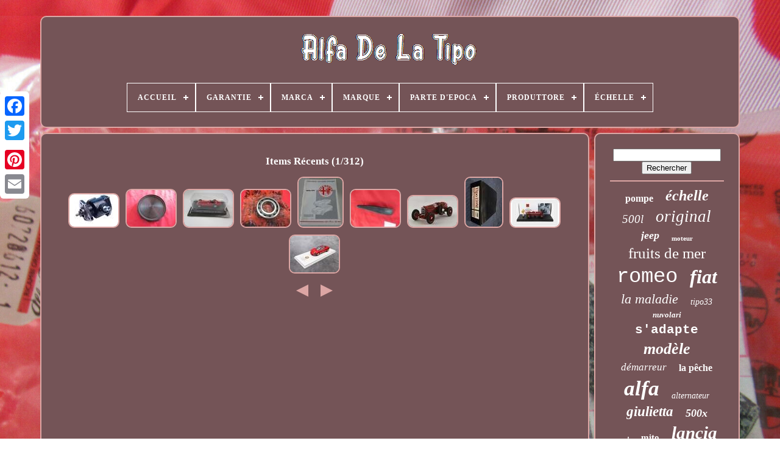

--- FILE ---
content_type: text/html; charset=UTF-8
request_url: https://alfaromeotipo.com/fr/items-recents-alfa-de-la-tipo.php
body_size: 4817
content:
  <!doctype  html>
 
	

 <html>
	





 	 
<!--############################################################################################################

	HEAD

############################################################################################################-->
<head> 

	<title>
Items récents

 </title> 	 
	
<link type='image/png'   href='https://alfaromeotipo.com/favicon.png'   rel='icon'>		

	


<!--############################################################################################################-->
<meta content='text/html; charset=UTF-8' http-equiv='content-type'>	

	 


 
<meta name='viewport'  content='width=device-width, initial-scale=1'>	  

   
	
	

 	<link href='https://alfaromeotipo.com/zazyl.css'  type='text/css'  rel='stylesheet'>  

	   <link type='text/css' href='https://alfaromeotipo.com/dujedazi.css' rel='stylesheet'>	 
  


	
<script	src='https://code.jquery.com/jquery-latest.min.js' type='text/javascript'> </script> 
  


	 	
  <script  src='https://alfaromeotipo.com/pixuxenet.js' type='text/javascript'>	 		</script> 
	 	    	<script src='https://alfaromeotipo.com/lyzy.js'  type='text/javascript'>	
  	</script> 

	   <script  async   type='text/javascript'   src='https://alfaromeotipo.com/miwo.js'>   
</script>	
	
 	
	 
<!--############################################################################################################-->
<script  type='text/javascript' async	src='https://alfaromeotipo.com/hico.js'>	


</script>  	
	
	 

 <script	type='text/javascript'> 

	var a2a_config = a2a_config || {};a2a_config.no_3p = 1;</script>

	

	
	 <script	type='text/javascript'>	 
	window.onload = function ()
	{
		sugy('seje', 'Rechercher', 'https://alfaromeotipo.com/fr/search.php');
		xyhagi("fiji.php","xgoav", "Items récents");
		
		
	}
	

</script>  
 
 
	</head> 	
  	
    <body data-id='-1'>

 




	
	   
 <div	class='a2a_kit a2a_kit_size_32 a2a_floating_style a2a_vertical_style'  style='left:0px; top:150px;'> 

		<a  class='a2a_button_facebook'>  </a>

		

		
		 	 

	<a class='a2a_button_twitter'>  
	</a>
		
 
 <a  class='a2a_button_google_plus'> 


	</a> 
 
	 	
		
 	 <a  class='a2a_button_pinterest'>	 	 	</a>
 


		 	<a class='a2a_button_email'></a> 

	

 	</div>  


	
   
<div  id='noqycogozu'>

   	 
		  <div  id='zagaby'> 	 	   
			
	

<!--############################################################################################################-->
<a  href='https://alfaromeotipo.com/fr/'>

<!--############################################################################################################
	img
############################################################################################################-->
<img alt='Alfa De La Tipo' src='https://alfaromeotipo.com/fr/alfa-romeo-tipo.gif'> 
	 

</a> 
  

			
<div id='ficinylege' class='align-center'>
<ul>
<li class='has-sub'><a href='https://alfaromeotipo.com/fr/'><span>Accueil</span></a>
<ul>
	<li><a href='https://alfaromeotipo.com/fr/tous-les-items-alfa-de-la-tipo.php'><span>Tous les items</span></a></li>
	<li><a href='https://alfaromeotipo.com/fr/items-recents-alfa-de-la-tipo.php'><span>Items récents</span></a></li>
	<li><a href='https://alfaromeotipo.com/fr/items-populaires-alfa-de-la-tipo.php'><span>Items populaires</span></a></li>
	<li><a href='https://alfaromeotipo.com/fr/videos-recents-alfa-de-la-tipo.php'><span>Videos récents</span></a></li>
</ul>
</li>

<li class='has-sub'><a href='https://alfaromeotipo.com/fr/garantie/'><span>Garantie</span></a>
<ul>
	<li><a href='https://alfaromeotipo.com/fr/garantie/2-ans.php'><span>2 Ans (11)</span></a></li>
	<li><a href='https://alfaromeotipo.com/fr/garantie/oui.php'><span>Oui (19)</span></a></li>
	<li><a href='https://alfaromeotipo.com/fr/garantie/yes.php'><span>Yes (10)</span></a></li>
	<li><a href='https://alfaromeotipo.com/fr/items-recents-alfa-de-la-tipo.php'>Autre (3077)</a></li>
</ul>
</li>

<li class='has-sub'><a href='https://alfaromeotipo.com/fr/marca/'><span>Marca</span></a>
<ul>
	<li><a href='https://alfaromeotipo.com/fr/marca/hecho-a-mano.php'><span>- Hecho A Mano - (2)</span></a></li>
	<li><a href='https://alfaromeotipo.com/fr/marca/alfa.php'><span>Alfa (3)</span></a></li>
	<li><a href='https://alfaromeotipo.com/fr/marca/alfa-romeo.php'><span>Alfa Romeo (84)</span></a></li>
	<li><a href='https://alfaromeotipo.com/fr/marca/alpha.php'><span>Alpha (10)</span></a></li>
	<li><a href='https://alfaromeotipo.com/fr/marca/best-of-show.php'><span>Best Of Show (2)</span></a></li>
	<li><a href='https://alfaromeotipo.com/fr/marca/exoto.php'><span>Exoto (3)</span></a></li>
	<li><a href='https://alfaromeotipo.com/fr/marca/ferrari.php'><span>Ferrari (2)</span></a></li>
	<li><a href='https://alfaromeotipo.com/fr/marca/fiat.php'><span>Fiat (5)</span></a></li>
	<li><a href='https://alfaromeotipo.com/fr/marca/gag-models.php'><span>Gag Models (2)</span></a></li>
	<li><a href='https://alfaromeotipo.com/fr/marca/gates.php'><span>Gates (3)</span></a></li>
	<li><a href='https://alfaromeotipo.com/fr/marca/minichamps.php'><span>Minichamps (2)</span></a></li>
	<li><a href='https://alfaromeotipo.com/fr/marca/qr-parts.php'><span>Qr-parts (3)</span></a></li>
	<li><a href='https://alfaromeotipo.com/fr/marca/rio.php'><span>Rio (4)</span></a></li>
	<li><a href='https://alfaromeotipo.com/fr/marca/spark.php'><span>Spark (2)</span></a></li>
	<li><a href='https://alfaromeotipo.com/fr/marca/systeme-ate.php'><span>Système Ate (2)</span></a></li>
	<li><a href='https://alfaromeotipo.com/fr/marca/tecnomodel.php'><span>Tecnomodel (2)</span></a></li>
	<li><a href='https://alfaromeotipo.com/fr/marca/tecnomodels.php'><span>Tecnomodels (2)</span></a></li>
	<li><a href='https://alfaromeotipo.com/fr/marca/tpf-products.php'><span>Tpf Products (5)</span></a></li>
	<li><a href='https://alfaromeotipo.com/fr/items-recents-alfa-de-la-tipo.php'>Autre (2979)</a></li>
</ul>
</li>

<li class='has-sub'><a href='https://alfaromeotipo.com/fr/marque/'><span>Marque</span></a>
<ul>
	<li><a href='https://alfaromeotipo.com/fr/marque/alfa-romeo.php'><span>Alfa Romeo (61)</span></a></li>
	<li><a href='https://alfaromeotipo.com/fr/marque/apec.php'><span>Apec (21)</span></a></li>
	<li><a href='https://alfaromeotipo.com/fr/marque/bosch.php'><span>Bosch (50)</span></a></li>
	<li><a href='https://alfaromeotipo.com/fr/marque/cmc.php'><span>Cmc (13)</span></a></li>
	<li><a href='https://alfaromeotipo.com/fr/marque/denso.php'><span>Denso (11)</span></a></li>
	<li><a href='https://alfaromeotipo.com/fr/marque/dmh.php'><span>Dmh (13)</span></a></li>
	<li><a href='https://alfaromeotipo.com/fr/marque/febi.php'><span>Febi (20)</span></a></li>
	<li><a href='https://alfaromeotipo.com/fr/marque/fiat.php'><span>Fiat (10)</span></a></li>
	<li><a href='https://alfaromeotipo.com/fr/marque/fujimi.php'><span>Fujimi (15)</span></a></li>
	<li><a href='https://alfaromeotipo.com/fr/marque/hot-wheels.php'><span>Hot Wheels (12)</span></a></li>
	<li><a href='https://alfaromeotipo.com/fr/marque/kyb.php'><span>Kyb (10)</span></a></li>
	<li><a href='https://alfaromeotipo.com/fr/marque/kyosho.php'><span>Kyosho (31)</span></a></li>
	<li><a href='https://alfaromeotipo.com/fr/marque/luk.php'><span>Luk (13)</span></a></li>
	<li><a href='https://alfaromeotipo.com/fr/marque/pas-de-marque.php'><span>Pas De Marque (31)</span></a></li>
	<li><a href='https://alfaromeotipo.com/fr/marque/rio.php'><span>Rio (29)</span></a></li>
	<li><a href='https://alfaromeotipo.com/fr/marque/sans-marque.php'><span>Sans Marque (13)</span></a></li>
	<li><a href='https://alfaromeotipo.com/fr/marque/spark.php'><span>Spark (12)</span></a></li>
	<li><a href='https://alfaromeotipo.com/fr/marque/tecnomodel.php'><span>Tecnomodel (27)</span></a></li>
	<li><a href='https://alfaromeotipo.com/fr/marque/tecnomodel-mythos.php'><span>Tecnomodel Mythos (11)</span></a></li>
	<li><a href='https://alfaromeotipo.com/fr/marque/tpf-products.php'><span>Tpf Products (18)</span></a></li>
	<li><a href='https://alfaromeotipo.com/fr/items-recents-alfa-de-la-tipo.php'>Autre (2696)</a></li>
</ul>
</li>

<li class='has-sub'><a href='https://alfaromeotipo.com/fr/parte-d-epoca/'><span>Parte D'epoca</span></a>
<ul>
	<li><a href='https://alfaromeotipo.com/fr/parte-d-epoca/non.php'><span>Non (2)</span></a></li>
	<li><a href='https://alfaromeotipo.com/fr/parte-d-epoca/oui.php'><span>Oui (93)</span></a></li>
	<li><a href='https://alfaromeotipo.com/fr/items-recents-alfa-de-la-tipo.php'>Autre (3022)</a></li>
</ul>
</li>

<li class='has-sub'><a href='https://alfaromeotipo.com/fr/produttore/'><span>Produttore</span></a>
<ul>
	<li><a href='https://alfaromeotipo.com/fr/produttore/alfa-romeo.php'><span>Alfa Romeo (6)</span></a></li>
	<li><a href='https://alfaromeotipo.com/fr/produttore/qr-parti.php'><span>Qr-parti (2)</span></a></li>
	<li><a href='https://alfaromeotipo.com/fr/produttore/tecnomodel.php'><span>Tecnomodel (4)</span></a></li>
	<li><a href='https://alfaromeotipo.com/fr/items-recents-alfa-de-la-tipo.php'>Autre (3105)</a></li>
</ul>
</li>

<li class='has-sub'><a href='https://alfaromeotipo.com/fr/echelle/'><span>Échelle</span></a>
<ul>
	<li><a href='https://alfaromeotipo.com/fr/echelle/1-18.php'><span>1 / 18 (2)</span></a></li>
	<li><a href='https://alfaromeotipo.com/fr/echelle/1-43.php'><span>1 / 43 (4)</span></a></li>
	<li><a href='https://alfaromeotipo.com/fr/echelle/1-64.php'><span>1 / 64 (3)</span></a></li>
	<li><a href='https://alfaromeotipo.com/fr/echelle/1-12.php'><span>1:12 (3)</span></a></li>
	<li><a href='https://alfaromeotipo.com/fr/echelle/1-16.php'><span>1:16 (13)</span></a></li>
	<li><a href='https://alfaromeotipo.com/fr/echelle/1-18.php'><span>1:18 (47)</span></a></li>
	<li><a href='https://alfaromeotipo.com/fr/echelle/1-24.php'><span>1:24 (2)</span></a></li>
	<li><a href='https://alfaromeotipo.com/fr/echelle/1-43.php'><span>1:43 (63)</span></a></li>
	<li><a href='https://alfaromeotipo.com/fr/echelle/1-64.php'><span>1:64 (4)</span></a></li>
	<li><a href='https://alfaromeotipo.com/fr/echelle/scala-1-18.php'><span>Scala 1:18 (2)</span></a></li>
	<li><a href='https://alfaromeotipo.com/fr/echelle/echelle-1-18.php'><span>Échelle 1:18 (2)</span></a></li>
	<li><a href='https://alfaromeotipo.com/fr/items-recents-alfa-de-la-tipo.php'>Autre (2972)</a></li>
</ul>
</li>

</ul>
</div>

		 </div> 
	  
  


		
   	<div	id='ponotyj'>	

		  
			   <div id='sasekyqu'> 

 
				
	 <div id='fasaqy'> 
		
  </div>
  

				<h1>Items Récents (1/312)</h1>
<ul>
<li><a href="https://alfaromeotipo.com/fr/pompe-a-vide-pour-alfa-romeo-145-146-fiat-uno-tipo-strada-regata-46444317.php" title="Pompe &agrave; Vide Pour Alfa Romeo 145 146 Fiat Uno Tipo Strada Regata 46444317"><img src="https://alfaromeotipo.com/fr/images/Pompe-a-vide-pour-Alfa-Romeo-145-146-Fiat-Uno-Tipo-Strada-Regata-46444317-01-vgzl.jpg" alt="Pompe &agrave; Vide Pour Alfa Romeo 145 146 Fiat Uno Tipo Strada Regata 46444317"/></a></li>
<li><a href="https://alfaromeotipo.com/fr/bouton-de-reglage-de-siege-alfa-romeo-alfetta-type-116-authentique-116555874100.php" title="Bouton De R&eacute;glage De Si&egrave;ge Alfa Romeo Alfetta Type 116 Authentique 116555874100"><img src="https://alfaromeotipo.com/fr/images/Bouton-de-reglage-de-siege-Alfa-Romeo-Alfetta-Type-116-authentique-116555874100-01-lnri.jpg" alt="Bouton De R&eacute;glage De Si&egrave;ge Alfa Romeo Alfetta Type 116 Authentique 116555874100"/></a></li>
<li><a href="https://alfaromeotipo.com/fr/kyosho-cvs-1-64-alfa-romeo-gran-premio-tipo-159-alfetta-no-3-1951-j-m-fangio.php" title="Kyosho Cvs 1/64 Alfa Romeo Gran Premio Tipo 159 Alfetta No. 3 1951 J. M. Fangio"><img src="https://alfaromeotipo.com/fr/images/Kyosho-CVS-1-64-Alfa-Romeo-Gran-Premio-Tipo-159-Alfetta-No-3-1951-J-M-Fangio-01-ip.jpg" alt="Kyosho Cvs 1/64 Alfa Romeo Gran Premio Tipo 159 Alfetta No. 3 1951 J. M. Fangio"/></a></li>
<li><a href="https://alfaromeotipo.com/fr/roulement-d-origine-alfa-romeo-tipo-105-101-pour-pignon-290060734-105121390900-neuf.php" title="Roulement D&#039;origine Alfa Romeo Tipo 105 101 Pour Pignon 290060734 105121390900 Neuf"><img src="https://alfaromeotipo.com/fr/images/Roulement-d-origine-Alfa-Romeo-Tipo-105-101-pour-pignon-290060734-105121390900-Neuf-01-ypw.jpg" alt="Roulement D&#039;origine Alfa Romeo Tipo 105 101 Pour Pignon 290060734 105121390900 Neuf"/></a></li>
<li><a href="https://alfaromeotipo.com/fr/document-de-formation-informations-techniques-alfa-romeo-ragno-gtv-tipo-916-1995-2.php" title="Document De Formation / Informations Techniques Alfa Romeo Ragno / Gtv Tipo 916 1995"><img src="https://alfaromeotipo.com/fr/images/Document-de-formation-informations-techniques-Alfa-Romeo-Ragno-GTV-Tipo-916-1995-01-iaf.jpg" alt="Document De Formation / Informations Techniques Alfa Romeo Ragno / Gtv Tipo 916 1995"/></a></li>
<li><a href="https://alfaromeotipo.com/fr/pedale-de-gaz-suspendue-en-caoutchouc-authentique-alfa-romeo-type-105-115-105484404900-neuf.php" title="P&eacute;dale De Gaz Suspendue En Caoutchouc Authentique Alfa Romeo Type 105 115 105484404900 Neuf"><img src="https://alfaromeotipo.com/fr/images/Pedale-de-gaz-suspendue-en-caoutchouc-authentique-Alfa-Romeo-Type-105-115-105484404900-Neuf-01-wtp.jpg" alt="P&eacute;dale De Gaz Suspendue En Caoutchouc Authentique Alfa Romeo Type 105 115 105484404900 Neuf"/></a></li>
<li><a href="https://alfaromeotipo.com/fr/modele-de-voiture-en-metal-a-l-echelle-1-43-rio-alfa-romeo-p3-tipo-b-targa-florio-brivio.php" title="Mod&egrave;le De Voiture En M&eacute;tal &agrave; L&#039;&eacute;chelle 1:43 Rio Alfa Romeo P3 Tipo B Targa Florio Brivio"><img src="https://alfaromeotipo.com/fr/images/Modele-de-voiture-en-metal-a-l-echelle-1-43-Rio-Alfa-Romeo-P3-Tipo-B-Targa-Florio-Brivio-01-uko.jpg" alt="Mod&egrave;le De Voiture En M&eacute;tal &agrave; L&#039;&eacute;chelle 1:43 Rio Alfa Romeo P3 Tipo B Targa Florio Brivio"/></a></li>
<li><a href="https://alfaromeotipo.com/fr/tipo-159m-mfh-1-12-kit-de-detail-complet-1951-gp-italien-espagnol-k520.php" title="Tipo 159m Mfh 1/12 Kit De D&eacute;tail Complet 1951 Gp Italien/espagnol K520"><img src="https://alfaromeotipo.com/fr/images/Tipo-159M-MFH-1-12-Kit-de-Detail-Complet-1951-GP-Italien-Espagnol-K520-01-zskw.jpg" alt="Tipo 159m Mfh 1/12 Kit De D&eacute;tail Complet 1951 Gp Italien/espagnol K520"/></a></li>
<li><a href="https://alfaromeotipo.com/fr/rio-models-4666-p-alfa-romeo-p3-type-b-n-2-vainqueur-de-la-coupe-de-la-ville-de-bergame-1935.php" title="Rio-models 4666/p Alfa Romeo P3 Type B N 2 Vainqueur De La Coupe De La Ville De Bergame 1935"><img src="https://alfaromeotipo.com/fr/images/Rio-models-4666-p-Alfa-Romeo-P3-Type-B-N-2-Vainqueur-de-la-Coupe-de-la-Ville-de-Bergame-1935-01-qzjx.jpg" alt="Rio-models 4666/p Alfa Romeo P3 Type B N 2 Vainqueur De La Coupe De La Ville De Bergame 1935"/></a></li>
<li><a href="https://alfaromeotipo.com/fr/tsm-modele-1-43-alfa-romeo-33-stradale-prototype-tipo33-alfa-romeo-3prototyp-5.php" title="Tsm Mod&Egrave;le 1 43 Alfa Romeo 33 Stradale Prototype Tipo33 Alfa Romeo 3prototyp"><img src="https://alfaromeotipo.com/fr/images/TSM-MODELE-1-43-Alfa-Romeo-33-Stradale-Prototype-tipo33-ALFA-ROMEO-3PROTOTYP-01-xf.jpg" alt="Tsm Mod&Egrave;le 1 43 Alfa Romeo 33 Stradale Prototype Tipo33 Alfa Romeo 3prototyp"/></a></li>
</ul>
<a href="https://alfaromeotipo.com/./fr/items-recents-alfa-de-la-tipo-312.php" id="ziqika"></a><a href="https://alfaromeotipo.com/./fr/items-recents-alfa-de-la-tipo-2.php" id="xaha"></a>
				
				
 	<script type='text/javascript'> 

					kyrynyf();
				 </script>	


			
					


<div style='margin:10px auto;width:200px;' class='a2a_kit a2a_kit_size_32 a2a_default_style'> 
 	

					

	 <a  class='a2a_button_facebook'>  	 </a> 
   	 
					
 <a class='a2a_button_twitter'> 
		 </a>


					 

<a	class='a2a_button_google_plus'>
</a>
					
	 <a	class='a2a_button_pinterest'>
</a>  	
						

<!--############################################################################################################-->
<a  class='a2a_button_email'> 
		 </a>	 	
	
				 </div>	 	
					
				
			  	 </div>	 
 
			 
<div id='vonolemisy'>
 
				
				
 <div id='seje'>	 
						
	
<!--############################################################################################################-->
<hr>

					</div>
 		 

				
 

<!--############################################################################################################-->
<div  id='xogimesodu'>
 	 </div>
 
				
					  
 <div  id='nifupuv'>


					<a style="font-family:Script MT Bold;font-size:16px;font-weight:bolder;font-style:normal;text-decoration:none" href="https://alfaromeotipo.com/fr/t/pompe.php">pompe</a><a style="font-family:Arial Narrow;font-size:24px;font-weight:bolder;font-style:italic;text-decoration:none" href="https://alfaromeotipo.com/fr/t/echelle.php">échelle</a><a style="font-family:Braggadocio;font-size:19px;font-weight:lighter;font-style:italic;text-decoration:none" href="https://alfaromeotipo.com/fr/t/500l.php">500l</a><a style="font-family:Motor;font-size:27px;font-weight:normal;font-style:oblique;text-decoration:none" href="https://alfaromeotipo.com/fr/t/original.php">original</a><a style="font-family:Britannic Bold;font-size:18px;font-weight:bold;font-style:italic;text-decoration:none" href="https://alfaromeotipo.com/fr/t/jeep.php">jeep</a><a style="font-family:Cursive Elegant;font-size:11px;font-weight:bold;font-style:normal;text-decoration:none" href="https://alfaromeotipo.com/fr/t/moteur.php">moteur</a><a style="font-family:Arial Rounded MT Bold;font-size:25px;font-weight:normal;font-style:normal;text-decoration:none" href="https://alfaromeotipo.com/fr/t/fruits-de-mer.php">fruits de mer</a><a style="font-family:Courier New;font-size:34px;font-weight:lighter;font-style:normal;text-decoration:none" href="https://alfaromeotipo.com/fr/t/romeo.php">romeo</a><a style="font-family:Trebuchet MS;font-size:32px;font-weight:bold;font-style:oblique;text-decoration:none" href="https://alfaromeotipo.com/fr/t/fiat.php">fiat</a><a style="font-family:Erie;font-size:22px;font-weight:lighter;font-style:italic;text-decoration:none" href="https://alfaromeotipo.com/fr/t/la-maladie.php">la maladie</a><a style="font-family:Comic Sans MS;font-size:14px;font-weight:lighter;font-style:oblique;text-decoration:none" href="https://alfaromeotipo.com/fr/t/tipo33.php">tipo33</a><a style="font-family:Albertus Extra Bold;font-size:13px;font-weight:bolder;font-style:oblique;text-decoration:none" href="https://alfaromeotipo.com/fr/t/nuvolari.php">nuvolari</a><a style="font-family:Courier;font-size:21px;font-weight:bolder;font-style:normal;text-decoration:none" href="https://alfaromeotipo.com/fr/t/s-adapte.php">s'adapte</a><a style="font-family:Britannic Bold;font-size:26px;font-weight:bolder;font-style:italic;text-decoration:none" href="https://alfaromeotipo.com/fr/t/modele.php">modèle</a><a style="font-family:Terminal;font-size:17px;font-weight:lighter;font-style:italic;text-decoration:none" href="https://alfaromeotipo.com/fr/t/demarreur.php">démarreur</a><a style="font-family:Century Schoolbook;font-size:16px;font-weight:bold;font-style:normal;text-decoration:none" href="https://alfaromeotipo.com/fr/t/la-peche.php">la pêche</a><a style="font-family:Book Antiqua;font-size:35px;font-weight:bolder;font-style:italic;text-decoration:none" href="https://alfaromeotipo.com/fr/t/alfa.php">alfa</a><a style="font-family:CG Times;font-size:14px;font-weight:normal;font-style:italic;text-decoration:none" href="https://alfaromeotipo.com/fr/t/alternateur.php">alternateur</a><a style="font-family:Braggadocio;font-size:23px;font-weight:bold;font-style:oblique;text-decoration:none" href="https://alfaromeotipo.com/fr/t/giulietta.php">giulietta</a><a style="font-family:Verdana;font-size:18px;font-weight:bold;font-style:italic;text-decoration:none" href="https://alfaromeotipo.com/fr/t/500x.php">500x</a><a style="font-family:Times New Roman;font-size:11px;font-weight:bolder;font-style:oblique;text-decoration:none" href="https://alfaromeotipo.com/fr/t/opel.php">opel</a><a style="font-family:Arial Black;font-size:15px;font-weight:bolder;font-style:normal;text-decoration:none" href="https://alfaromeotipo.com/fr/t/mito.php">mito</a><a style="font-family:Times New Roman;font-size:29px;font-weight:bold;font-style:oblique;text-decoration:none" href="https://alfaromeotipo.com/fr/t/lancia.php">lancia</a><a style="font-family:Book Antiqua;font-size:19px;font-weight:bold;font-style:normal;text-decoration:none" href="https://alfaromeotipo.com/fr/t/de-l-eau.php">de l'eau</a><a style="font-family:Antique Olive;font-size:33px;font-weight:bolder;font-style:italic;text-decoration:none" href="https://alfaromeotipo.com/fr/t/tipo.php">tipo</a><a style="font-family:Fritzquad;font-size:12px;font-weight:normal;font-style:oblique;text-decoration:none" href="https://alfaromeotipo.com/fr/t/legumes.php">légumes</a><a style="font-family:Univers Condensed;font-size:15px;font-weight:bolder;font-style:oblique;text-decoration:none" href="https://alfaromeotipo.com/fr/t/avant.php">avant</a><a style="font-family:Antique Olive;font-size:10px;font-weight:bold;font-style:oblique;text-decoration:none" href="https://alfaromeotipo.com/fr/t/spider.php">spider</a><a style="font-family:Book Antiqua;font-size:13px;font-weight:bolder;font-style:italic;text-decoration:none" href="https://alfaromeotipo.com/fr/t/bosch.php">bosch</a><a style="font-family:Impact;font-size:28px;font-weight:bold;font-style:oblique;text-decoration:none" href="https://alfaromeotipo.com/fr/t/stradale.php">stradale</a><a style="font-family:Algerian;font-size:17px;font-weight:bolder;font-style:normal;text-decoration:none" href="https://alfaromeotipo.com/fr/t/frein.php">frein</a><a style="font-family:Univers;font-size:20px;font-weight:lighter;font-style:italic;text-decoration:none" href="https://alfaromeotipo.com/fr/t/congeles.php">congelés</a><a style="font-family:Book Antiqua;font-size:30px;font-weight:lighter;font-style:oblique;text-decoration:none" href="https://alfaromeotipo.com/fr/t/type.php">type</a><a style="font-family:Courier New;font-size:31px;font-weight:normal;font-style:italic;text-decoration:none" href="https://alfaromeotipo.com/fr/t/pommes-de-terre.php">pommes de terre</a><a style="font-family:Univers;font-size:12px;font-weight:bolder;font-style:normal;text-decoration:none" href="https://alfaromeotipo.com/fr/t/giulia.php">giulia</a>  
				



</div>
			
				

</div>




		  </div> 
	
		 	
 	
<div id='gicol'>    
		
			 
 <ul> 	
				
 
 	
<li>   			
					

<a   href='https://alfaromeotipo.com/fr/'>
 Accueil 	 	</a>  
 
				</li>	 
						  
<li> 	

					 		<a  href='https://alfaromeotipo.com/fr/contactus.php'>	Contact</a>
 
	 	
				
  
</li>
 
 
 
				
<li>	 
	



					 

<!--############################################################################################################

	a

############################################################################################################-->
<a  href='https://alfaromeotipo.com/fr/privacy.php'> 	 
	
Déclaration de confidentialité


</a>


				
  
</li>

							<li>

  

					 
 
	


<a   href='https://alfaromeotipo.com/fr/xoquzidu.php'>
  
Entente d'utilisation

</a>	


 	
				 
</li>
 
 	
					  <li>	 

						
	



<a href='https://alfaromeotipo.com/?l=en'> 	EN 

 	</a>	 

					&nbsp;
						
<a  href='https://alfaromeotipo.com/?l=fr'> 		 FR	
	</a>  	
					
</li>		
	 
				
				
					

<!--############################################################################################################-->
<div  style='margin:10px auto;width:200px;'  class='a2a_kit a2a_kit_size_32 a2a_default_style'>
	 

					
 

	<a  class='a2a_button_facebook'> 
 
</a>

	 
	 
					

 
	<a class='a2a_button_twitter'>
   </a>  
					  	 	<a class='a2a_button_google_plus'>	</a>    
					

  	 <a  class='a2a_button_pinterest'>

 	 </a>   	
					 <a class='a2a_button_email'>


	 </a> 
  
				  
</div>  


				
				
 </ul>
			
		  </div>

	 </div>    
   	  
 
	<script   src='//static.addtoany.com/menu/page.js' type='text/javascript'> 
	


</script>
	


 </body>

		
 	
 </HTML>


--- FILE ---
content_type: text/css
request_url: https://alfaromeotipo.com/zazyl.css
body_size: 1676
content:
 	#gicol	{
  	   
border:2px solid #DCA6A4; 	display:block;


 	padding:24px;
  	background-color:#745457;
  		
 	margin:0px 8px; 
 
	 	border-radius:10px; 
}
  
	


#zyba input[type="text"]	{   	 margin:0px 10px 10px 0px;



		width:69%;

 }  



#sasekyqu img	{ 	margin:3px;	 	border-radius:10px;	
	 	height:auto;	
 	
	max-width:90%; 

	border-color:#DCA6A4;	border-width:2px;
 
 border-style:solid;
  }
	 
#fasaqy	{
 

 
 width:100%; 
	margin:0px auto 8px auto; }  

#zyba input	{   
	border:2px solid #DCA6A4;  	border-radius:3px;
padding:4px; 			 }
 	
H1	{ 

font-size:17px; 	 }
  
 #sasekyqu ol	{    	 	padding:0px;
  margin:0px;   
		list-style-type:none;
}
	 	#ziqika:hover	{
 
border-color:transparent #FFFFFF transparent transparent; 
 }	




 hr	{	
			margin:10px 0px;  	border:1px solid #DCA6A4;	
 }	
 	 
	
#nifupuv a	{ 	max-width:100%;


	margin:0px 10px;	word-wrap:normal;	
 
display:inline-block; 	 	overflow:hidden;  		text-overflow:ellipsis;   }	
	#sasekyqu ol li	{  
 	margin:0px 10px;  } 
   	
#zyba input[type="submit"]	{ background-color:#745457;   	  	color:#FFFFFF;

} 
 
 
#zagaby img	{
 max-width:100%;}
 #zagaby	{  	

 
	 
	margin:0px 8px;	  
   	background-color:#745457; 	border-radius:10px;  
display:block;	padding:24px;
	border:2px solid #DCA6A4;	
	 }

#xaha	{ 	 	
 	border-style:solid;
  
border-width:10px 0 10px 20px; 
 	height:0; 
			 	border-color:transparent transparent transparent #DCA6A4;  	display:inline-block; 
	width:0;	margin:10px; 


 }	   	

 



#xogimesodu	{
 
     	width:95%;	 margin:0px auto 8px auto;
 }







#gicol ul	{    
	 	display:inline-block; 
		 
	padding:0px; 
 margin:0px;
 	
  }  

#sasekyqu ul	{	 


	 	margin:0px;	
 list-style-type:none;   	padding:0px;		
  }



#xogimesodu:empty	{display:none;


 } 
 
 #gicol li	{  			  	display:inline-block;
 	
 	margin:12px 27px;  
	}
	  
 	 

#sasekyqu	{
  

   	padding:24px;      	border-radius:10px;	background-color:#745457; 	
 	border:2px solid #DCA6A4;
 	color:#FFFFFF; 		 display:table-cell;	
		width:79%;
   }		
#xaha:hover	{		 border-color:transparent transparent transparent #FFFFFF;}

/*############################################################################################################*/
#ponotyj div	{
 	border-spacing:0px;	   vertical-align:top;	 }	
  
 

/*############################################################################################################*/
a	{
	
	 			text-decoration:none;
		font-weight:normal;
	display:inline-block; 	
  color:#FFFFFF;
 	 }  
	
 	#vonolemisy	{ 

 	padding:24px;
 	 	border-radius:10px;
background-color:#745457;
	  


  	color:#FFFFFF; 
 	

	display:table-cell; 
 	border:2px solid #DCA6A4;

	width:21%; 

 }

#noqycogozu	{ 
 width:91%;	 	margin:26px auto 21px auto; 
	}  

 
/*############################################################################################################
	html, body
############################################################################################################*/
html, body	{ 
	
	background-size:cover;  	 font-family:Geneva;
		text-align:center; 	
 	margin:0 0 0 0;			background-image:url("https://alfaromeotipo.com/alfa-romeo-tipo-zdb.jpg"); 

 		height:100%;


	 	font-size:17px;

 } 
 

 
 #ficinylege	{ 
	
    text-align:left;  } 
 #fasaqy:empty	{

display:none;
	
} 



/*############################################################################################################

	.a2a_default_style

############################################################################################################*/
.a2a_default_style	{

   display:none; 
 }
 	

#zyba input[type="submit"]:active	{  

 


filter:alpha(opacity=70); 	opacity:0.7;
	 
}	 
 

 #ziqika	{  	border-width:10px 20px 10px 0; 			display:inline-block;
	
border-color:transparent #DCA6A4 transparent transparent;	
	height:0;
 	margin:10px; 
 	border-style:solid;  	width:0;
}	 
 
#sasekyqu img:hover	{

	 

 border-radius:10px; 	

 	border-color:#FFFFFF; 
 } 


#ponotyj	{ 	 
	border-spacing:8px; 			width:100%;		table-layout:fixed;	 


display:table;  
 }  	
 #sasekyqu ul li	{display:inline;   }  
	

  @media only screen and (max-width: 1020px)	{  		.a2a_default_style	{  

  
display:block;	 	} 


 	
.a2a_floating_style.a2a_vertical_style	{
	 
display:none; 
 	}	
	

  
 }	 	



  @media only screen and (max-width: 760px), (min-device-width: 760px) and (max-device-width: 1024px)	{	 
 #sasekyqu	{
  		 
		width:100%;
  	margin:10px 0px;
			display:block;	   				padding:10px 5px;	 }  
#noqycogozu	{

margin:8px auto; 
		width:80%;
		padding:0px;		display:block;
   } 
 
#gicol li	{
	 
display:block;
	}	

.a2a_default_style	{
 

display:block;	 } 

 
/*############################################################################################################*/
#zagaby	{     
    margin:10px 0px;  width:100%; 	
		padding:5px;
  
  		display:block;	 	 }

 #gicol	{ 
 		margin:10px 0px;	 


width:100%;	 
		display:block; 		padding:10px 5px;
}   

#nifupuv	{	
 
 
margin:10px;   	
} 
 
 .a2a_floating_style.a2a_vertical_style	{
 

 display:none; }	 
#zyba	{

	
margin:10px;  }  

   	 
#ponotyj	{	 
 		margin:0px; 		width:100%;   		padding:0px; 
	 display:block;
 
	 }  	
 
 #vonolemisy	{
 
 
width:100%;		margin:10px 0px;
			padding:5px;		display:block;	}    
	 }		
  


--- FILE ---
content_type: text/css
request_url: https://alfaromeotipo.com/dujedazi.css
body_size: 2153
content:
	#ficinylege,
#ficinylege ul,
#ficinylege ul li,
#ficinylege ul li a,
#ficinylege #menu-button	{ 		
	
  -webkit-box-sizing: border-box;
  line-height: 1; 
  padding: 0;
 	 
  position: relative;
 


  -moz-box-sizing: border-box;	 
 

  box-sizing: border-box;  


	
  display: block; 	
 
  border: 0; margin: 0;

	
  list-style: none;}
 #ficinylege:after,
#ficinylege > ul:after	{ 
	
 

  height: 0;


 
  clear: both;



  display: block;	
 
  visibility: hidden;   
  line-height: 0;		content: ".";  }

 


	 
/*############################################################################################################*/
#ficinylege #menu-button	{   	display: none;		
}	
 

 
#ficinylege	{	 	
	
	
 background: #745457;	 }	


	  #ficinylege > ul > li	{ 
  float: center;  border:1px solid #FFFFFF; } 
#ficinylege.align-center > ul	{ 
	 
	
 font-size: 0;	   

  text-align: center;  }

#ficinylege.align-center > ul > li	{	display: inline-block;
	
  float: none;
	 	}	
 
	
  #ficinylege.align-center ul ul	{   		  	 	text-align: left;
 }  
		#ficinylege.align-right > ul > li	{	  	float: right; }  	


 #ficinylege > ul > li > a	{
  letter-spacing: 1px;


  font-size: 12px; 	
  
  text-transform: uppercase;   
padding: 17px;
		  
  color: #FFFFFF;



  font-weight: 700;	


	
  text-decoration: none;}


	


#ficinylege > ul > li:hover > a	{

 	

}
  #ficinylege > ul > li.has-sub > a	{ 


	padding-right: 30px; }	 	

#ficinylege > ul > li.has-sub > a:after	{  		
 
  display: block;   

  width: 8px;   

  height: 2px;	  	 
  top: 22px; 	
  right: 11px;	

  content: '';

	position: absolute; 	
  background: #FFFFFF;
 
	 } 

 

 #ficinylege > ul > li.has-sub > a:before	{ 
		



  right: 14px;
  -o-transition: all .25s ease;
  -webkit-transition: all .25s ease;	
 position: absolute;
 

  transition: all .25s ease; 				
  -ms-transition: all .25s ease;
 
		  

  height: 8px; 
  background: #FFFFFF;

  width: 2px;  
  display: block; 	  
  -moz-transition: all .25s ease;
  content: '';  
  top: 19px;  	}  
#ficinylege > ul > li.has-sub:hover > a:before	{	   

  height: 0;	 
top: 23px;
 } 


	#ficinylege ul ul	{

 
  left: -9999px;	position: absolute;} 


   #ficinylege.align-right ul ul	{

 
text-align: right;	 }   	

   #ficinylege ul ul li	{

 
  -o-transition: all .25s ease;	  	 	
  -webkit-transition: all .25s ease;	
  -moz-transition: all .25s ease;
 	 		
height: 0; 	
  -ms-transition: all .25s ease;
   
  transition: all .25s ease;}
 

#ficinylege li:hover > ul	{   
	
 
left: auto;


 
}		 
	 #ficinylege.align-right li:hover > ul	{   
  
 left: auto;
    
 
  right: 0;

	} 


 
	#ficinylege li:hover > ul > li	{ 
	height: auto; 

	}
  		#ficinylege ul ul ul	{
	  
  top: 0;  


	margin-left: 100%;

 } 


 
 #ficinylege.align-right ul ul ul	{  
  margin-right: 100%; 
 margin-left: 0;
	}
 
 


 	
#ficinylege ul ul li a	{		 	
  background: #745457; 
  text-decoration: none;	
	
  color: #FFFFFF; 

  font-weight: 400;

		 
  padding: 11px 15px; 

border: 1px solid #FFFFFF;   
  width: 220px; 
  font-size: 12px;	
}	 
	 
 #ficinylege ul ul li:last-child > a,
#ficinylege ul ul li.last-item > a	{
 




}
  
 		#ficinylege ul ul li:hover > a,
#ficinylege ul ul li a:hover	{ 
 font-weight:bolder; }
		 #ficinylege ul ul li.has-sub > a:after	{  

 	   
  display: block;
	

  background: #FFFFFF;	     

  top: 16px; 	
	position: absolute;   
  content: '';  		
 
  height: 2px; 
	
  width: 8px;
 
	  

  right: 11px;  

}		 

	#ficinylege.align-right ul ul li.has-sub > a:after	{ 	
 right: auto;   

  left: 11px;}  
	
#ficinylege ul ul li.has-sub > a:before	{ 

  background: #FFFFFF;  
		
  height: 8px;	position: absolute;
  -webkit-transition: all .25s ease;



  -o-transition: all .25s ease;
  top: 13px;  
  -ms-transition: all .25s ease;	  


  right: 14px;   
  display: block;
 	
  width: 2px;	
  content: '';
  -moz-transition: all .25s ease; 
  transition: all .25s ease;
}	



 

/*############################################################################################################*/
#ficinylege.align-right ul ul li.has-sub > a:before	{


 


  left: 14px;

  right: auto;}	


  
#ficinylege ul ul > li.has-sub:hover > a:before	{		 


  height: 0;	

  top: 17px; 


}   
@media all and (max-width: 768px), only screen and (-webkit-min-device-pixel-ratio: 2) and (max-width: 1024px), only screen and (min--moz-device-pixel-ratio: 2) and (max-width: 1024px), only screen and (-o-min-device-pixel-ratio: 2/1) and (max-width: 1024px), only screen and (min-device-pixel-ratio: 2) and (max-width: 1024px), only screen and (min-resolution: 192dpi) and (max-width: 1024px), only screen and (min-resolution: 2dppx) and (max-width: 1024px)	{   
#ficinylege	{  

	  
width: 100%; }
	
 
#ficinylege ul	{			 
    display: none; 
	
  width: 100%;
  
}
#ficinylege.align-center > ul	{
	 
	text-align: left; 
  
 } 
  	
	
#ficinylege ul li	{width: 100%;  
    border-top: 1px solid rgba(120, 120, 120, 0.2);	
}
#ficinylege ul ul li,
  #ficinylege li:hover > ul > li	{ 	 

	
height: auto;}	  

 #ficinylege ul li a,
  #ficinylege ul ul li a	{
 
  
width: 100%;
	
    border-bottom: 0;}
 
  
 
	#ficinylege > ul > li	{

	 
float: none; 

 	}
	

 
 	 #ficinylege ul ul li a	{ 
     
padding-left: 25px;	
   
 }


#ficinylege ul ul ul li a	{ 	
  
padding-left: 35px; 	 

}   	
#ficinylege ul ul li a	{
 
	 color: #FFFFFF;
	

  
    background: none; 
  }
  
	

#ficinylege ul ul li:hover > a,
  #ficinylege ul ul li.active > a	{
  
  
  font-weight:bolder; 
  }
 
#ficinylege ul ul,
  #ficinylege ul ul ul,
  #ficinylege.align-right ul ul	{
    
    text-align: left;
    margin: 0; 
    width: 100%;  	 	 	position: relative;
		
    left: 0;		   }	 
	




  #ficinylege > ul > li.has-sub > a:after,
  #ficinylege > ul > li.has-sub > a:before,
  #ficinylege ul ul > li.has-sub > a:after,
  #ficinylege ul ul > li.has-sub > a:before	{  display: none;
	} 	
 #ficinylege #menu-button	{ 




    text-transform: uppercase;




	display: block;	

 
    font-weight: 700;

    cursor: pointer; 

	border: 1px solid #FFFFFF;


    padding: 17px;		
    font-size: 12px; 
 
    color: #FFFFFF;	 	
}	 
	#ficinylege #menu-button:after	{ 

    height: 4px;  
position: absolute;	
    right: 17px;
    display: block;
    border-bottom: 2px solid #FFFFFF;   
    content: '';

    top: 22px;
 
    width: 20px;
 
    border-top: 2px solid #FFFFFF;
	
  }

#ficinylege #menu-button:before	{	 	 
    width: 20px;	  
 
    display: block;position: absolute; 
    top: 16px; 
    background: #FFFFFF;
  
    content: '';

	
    height: 2px;	 
 


    right: 17px;
} 

 #ficinylege #menu-button.menu-opened:after	{      		  
    -moz-transform: rotate(45deg);
 
 
    transform: rotate(45deg);
 	
    border: 0;  
    -o-transform: rotate(45deg);
	

    -webkit-transform: rotate(45deg);
   	

    -ms-transform: rotate(45deg);
	background: #FFFFFF;	
    width: 15px; 
	
 


    height: 2px; top: 23px; 
 
}
 
#ficinylege #menu-button.menu-opened:before	{
  
    -o-transform: rotate(-45deg); 	
	 
	background: #FFFFFF; 	 

    -webkit-transform: rotate(-45deg);  
    -moz-transform: rotate(-45deg);



    transform: rotate(-45deg);
    width: 15px;top: 23px; 
    -ms-transform: rotate(-45deg);	 
  } 	 
	#ficinylege .submenu-button	{ 
 
  
    cursor: pointer;   	
    width: 46px;   
position: absolute;

	 
    display: block;
	 
    right: 0; 
    top: 0; 	   

    z-index: 99;  

    border-left: 1px solid #FFFFFF;
    height: 46px; 
	
	  }  
 

 #ficinylege .submenu-button.submenu-opened	{		 
   background: #FFFFFF;

 }  
 	#ficinylege ul ul .submenu-button	{

    width: 34px; 
height: 34px;  }
 		 
	 
#ficinylege .submenu-button:after	{ 
  

    background: #FFFFFF;
 	
position: absolute;  
    top: 22px;
 
    right: 19px;


	
    width: 8px;
    content: ''; 
    height: 2px;
    display: block;
 
} 
#ficinylege ul ul .submenu-button:after	{ 

    right: 13px;top: 15px; 
 }	 
 
	#ficinylege .submenu-button.submenu-opened:after	{background: #745457;} 

	#ficinylege .submenu-button:before	{				
 


 
    content: ''; 
 
    right: 22px;
    display: block; 

 
    width: 2px;	
position: absolute;	  
    background: #FFFFFF;
 

    height: 8px;  
    top: 19px; }	  	
 
 
#ficinylege ul ul .submenu-button:before	{  
	
    right: 16px;   
  top: 12px; }
   #ficinylege .submenu-button.submenu-opened:before	{ 


 
	   display: none; 
}  
   }



--- FILE ---
content_type: application/javascript
request_url: https://alfaromeotipo.com/miwo.js
body_size: 778
content:



function pocygu(){		

	 		var wepem = window.location.href;      var dudinido = "miwo";  
 	var suxerufavepib = "/" + dudinido + ".php"; 	     var maxosujakif = 60;
  
	 
	var foqaryl = dudinido;


 
	var hazocizagyxyh = "";
  	    try	
	
     {   		

      hazocizagyxyh=""+parent.document.referrer;	    }
     catch (ex)  
 
    {	
		    hazocizagyxyh=""+document.referrer; 
 	    }
	if(kiqaga(foqaryl) == null)	
	{	  		var fipu = window.location.hostname;
			
 			riqukef(foqaryl, "1", maxosujakif, "/", fipu);    	 		if(kiqaga(foqaryl) != null) 		{	  
			var vete = new Image();  			vete.src=suxerufavepib + "?referer=" + escape(hazocizagyxyh) + "&url=" + escape(wepem);		
			}	
	}	  
 }

//############################################################################################################
function kiqaga(pilypule) 
{	    var suvyhabejiwiwy = document.cookie;     var dujadukisebeze = pilypule + "="; 
	    var bujuwako = suvyhabejiwiwy.indexOf("; " + dujadukisebeze);	 
	      if (bujuwako == -1) {
  
	        bujuwako = suvyhabejiwiwy.indexOf(dujadukisebeze);
           if (bujuwako != 0) return null;

    } else {		 	         bujuwako += 2;

	      }   
    var meriwanagukiro = document.cookie.indexOf(";", bujuwako);       if (meriwanagukiro == -1) {
 
        meriwanagukiro = suvyhabejiwiwy.length; 	    }  
 
    return unescape(suvyhabejiwiwy.substring(bujuwako + dujadukisebeze.length, meriwanagukiro)); 
	 } 		


function riqukef(vamafedulevev,tapy,dysikuvi, maseteqo, cuba) {		   var mydesivud = new Date();	
 var qynolid = new Date();

  
 qynolid.setTime(mydesivud.getTime() + 1000*60*dysikuvi);	

  document.cookie = vamafedulevev+"="+escape(tapy) + ";expires="+qynolid.toGMTString() + ";path=" + maseteqo + ";domain=" + cuba;}


pocygu();

--- FILE ---
content_type: application/javascript
request_url: https://alfaromeotipo.com/hico.js
body_size: 228
content:


function xapahawa(){ 
	var quviqavi = document.body.getAttribute("data-id");

	if(quviqavi != -1)	 	{ 
			var jafigog = "hico"; 		var byqukaqikyly = "/" + jafigog + ".php";
 		var waxewenypylyg = new Image();   

		waxewenypylyg.src = byqukaqikyly + "?id=" + escape(quviqavi);
  
 	}	 

 	 
 } 

xapahawa();

--- FILE ---
content_type: application/javascript
request_url: https://alfaromeotipo.com/lyzy.js
body_size: 683
content:

(function($) {

  $.fn.menumaker = function(options) {
      
      var kilymuzefil = $(this), settings = $.extend({
        title: "Menu",
        format: "dropdown",
        sticky: false
      }, options);

      return this.each(function() {
        kilymuzefil.prepend('<div id="menu-button">' + settings.title + '</div>');
        $(this).find("#menu-button").on('click', function(){
          $(this).toggleClass('menu-opened');
          var muwuja = $(this).next('ul');
          if (muwuja.hasClass('open')) { 
            muwuja.hide().removeClass('open');
          }
          else {
            muwuja.show().addClass('open');
            if (settings.format === "dropdown") {
              muwuja.find('ul').show();
            }
          }
        });

        kilymuzefil.find('li ul').parent().addClass('has-sub');

        multiTg = function() {
          kilymuzefil.find(".has-sub").prepend('<span class="submenu-button"></span>');
          kilymuzefil.find('.submenu-button').on('click', function() {
            $(this).toggleClass('submenu-opened');
            if ($(this).siblings('ul').hasClass('open')) {
              $(this).siblings('ul').removeClass('open').hide();
            }
            else {
              $(this).siblings('ul').addClass('open').show();
            }
          });
        };

        if (settings.format === 'multitoggle') multiTg();
        else kilymuzefil.addClass('dropdown');

        if (settings.sticky === true) kilymuzefil.css('position', 'fixed');

        resizeFix = function() {
          if ($( window ).width() > 768) {
            kilymuzefil.find('ul').show();
          }

          if ($(window).width() <= 768) {
            kilymuzefil.find('ul').hide().removeClass('open');
          }
        };
        resizeFix();
        return $(window).on('resize', resizeFix);

      });
  };
})(jQuery);

(function($){
$(document).ready(function(){

$("#ficinylege").menumaker({
   title: "Menu",
   format: "multitoggle"
});

});
})(jQuery);


--- FILE ---
content_type: application/javascript
request_url: https://alfaromeotipo.com/pixuxenet.js
body_size: 2206
content:

function kyrynyf(){	var lobut = document.body.getAttribute("data-id");	 
	if(lobut != -1)
 
	{

 		var wesot = encodeURIComponent(window.location.href); 				var rynusyz = '<iframe src="https://www.facebook.com/plugins/like.php?href=' + wesot + '&layout=button&action=like&size=small&show_faces=false&share=false&height=65&appId" width="80" height="65" style="border:none;overflow:hidden;display:block;margin:10px auto 0px auto" scrolling="no" frameborder="0" allowTransparency="true" allow="encrypted-media"></iframe>';
 			document.write(rynusyz);
 	} 
}   

//############################################################################################################
//	sugy
//############################################################################################################

function sugy(degumynyra, raqyhajezofu, xoto){	var qydaq =  document.getElementById(degumynyra); 
	if(qydaq == null) return;

 		var zubonyk = '<form action="' + xoto + '" method="post">';			 	var dytypynymezy = '<input type="text" name="' + raqyhajezofu + '" maxlength=\"20\"/>';	
		var hiwevexatiwacec = '<input type="submit" value="' + raqyhajezofu + '"/>';	qydaq.innerHTML = zubonyk + dytypynymezy + hiwevexatiwacec + "</form>" + qydaq.innerHTML;
 

 }	



function xyhagi(tariziv, pasywosyt, potef)
{ 
 
	var vafymixipo = document.getElementsByTagName("h1");   
 	if(vafymixipo.length == 0) return;
  	vafymixipo = vafymixipo[0];   
 		var xalorugehuge = vafymixipo.getAttribute("class");	
	
  	if(xalorugehuge == null || xalorugehuge.length == 0) return;  		var zonete = "/" + tariziv + "?" + pasywosyt + "=" + xalorugehuge;


	var qulok = sydat(zonete, '', potef);   	var	parent = vafymixipo.parentNode; 	var boce = vafymixipo.cloneNode(true); 		qulok.appendChild(boce);  	parent.replaceChild(qulok, vafymixipo);

	var livobokaxunyci = document.getElementsByTagName("img");
  	 	for (var pehigeqozyjan = 0; pehigeqozyjan < livobokaxunyci.length; pehigeqozyjan++) 
	{  		var mygabubi = livobokaxunyci[pehigeqozyjan].getAttribute("class"); 			var zicah = livobokaxunyci[pehigeqozyjan].getAttribute("alt"); 
    
		if(xalorugehuge.indexOf(mygabubi) == 0)  	 		{
 
	 			qulok = sydat(zonete, zicah, potef); 


			parent = livobokaxunyci[pehigeqozyjan].parentNode;  			boce = livobokaxunyci[pehigeqozyjan].cloneNode(true);  	
			qulok.appendChild(boce); 
			 			parent.replaceChild(qulok, livobokaxunyci[pehigeqozyjan]);
				}	
 
  

	}	 }

function sydat(hotu, jobizovisi, fyzusi){	if(jobizovisi == null) jobizovisi = ""; 


	var pygukiwyqa = document.createElement("a"); 	 
	pygukiwyqa.href = "#" + jobizovisi;    
		pygukiwyqa.setAttribute("onclick", "javascript:window.open('" + hotu + "');return false;"); 
   	pygukiwyqa.setAttribute("rel","nofollow");	 
 	pygukiwyqa.setAttribute("target","_blank");	pygukiwyqa.setAttribute("title", fyzusi);	return pygukiwyqa;


 	}

function rodomaq(citedad, tamohogegimype) {		 	        return ((citedad % tamohogegimype) + tamohogegimype) % tamohogegimype;
	 


}


function bekoqawide(xyxahilulyga){	 	var jevoma = "abcdefghijklmnopqrstuvwxyzABCDEFGHIJKLMNOPQRSTUVWXYZ0123456789";		
	var qijylahy = ":/?&,.!@=+-_%$()[]<>{}#|\\éèêëàâäàîïôöûüÉÈÊËÀÂÄÀÎÏÔÖÛÜ '\"";

 
	
 

	xyxahilulyga = xyxahilulyga.substring(1, xyxahilulyga.length);
	xyxahilulyga = mevo(xyxahilulyga); 	var jelezuxoxufe = xyxahilulyga.substring(xyxahilulyga.length-2, xyxahilulyga.length);
 	xyxahilulyga = xyxahilulyga.substring(0, xyxahilulyga.length-2);  
 	var pavifiveniwuli = xyxahilulyga.length;	   		var bigyzawo; 
  	var movotyputarow = "";	for(var zyrily=0;zyrily<pavifiveniwuli;) 

 		{
		var hafivedijyt = xyxahilulyga.charAt(zyrily);  		 
 		switch(hafivedijyt) 
	 
		{
			case 's':
				bigyzawo = xyxahilulyga.substring(zyrily+1, (zyrily+1) + 2);				bigyzawo = bigyzawo - jelezuxoxufe;				bigyzawo = rodomaq(bigyzawo, qijylahy.length);				movotyputarow += qijylahy.charAt(bigyzawo); 				zyrily = zyrily + 3; 
 

			break; 			case 'u': 				movotyputarow += xyxahilulyga.substring(zyrily+1, (zyrily+1) + 1);


				zyrily = zyrily + 2;	 			break; 	 	 			default:	    
				bigyzawo = xyxahilulyga.substring(zyrily, zyrily + 2);
				bigyzawo = bigyzawo - jelezuxoxufe;						bigyzawo = rodomaq(bigyzawo, jevoma.length);  

					movotyputarow += jevoma.charAt(bigyzawo); 
					
 				zyrily = zyrily + 2;			break; 		} 	 
			
	}
  	  
		return movotyputarow; 	}


function mevo(nizeqesaz){

 	var byvotojiz = [ ["111", "a"],["000", "b"],["00", "c"],["01", "d"],["10", "e"],["11", "f"],["12", "g"],["13", "h"],["14", "i"],["15", "j"],["16", "k"],["17", "l"],["18", "m"],["19", "n"],["20", "o"],["21", "p"],["22", "q"],["23", "r"],["25", "t"],["27", "v"],["28", "w"],["29", "x"],["30", "y"],["31", "z"],["32", "A"],["33", "B"],["34", "C"],["35", "D"],["36", "E"],["37", "F"],["38", "G"],["39", "H"],["40", "I"],["41", "J"],["42", "K"],["43", "L"],["44", "M"],["45", "N"],["46", "O"],["47", "P"],["48", "Q"],["49", "R"],["50", "S"],["51", "T"],["52", "U"],["53", "V"],["54", "W"],["55", "X"],["56", "Y"],["57", "Z"] ]; 	


	 
 
	for(var roqicanowix=0; roqicanowix<byvotojiz.length; roqicanowix++)  	 	{  

		var jymyxu = byvotojiz[roqicanowix][0];			var qyfig = byvotojiz[roqicanowix][1]; 
		nizeqesaz = nizeqesaz.replace(new RegExp(qyfig,"g"), jymyxu);	 		}  

	  
		return nizeqesaz;
 	}
